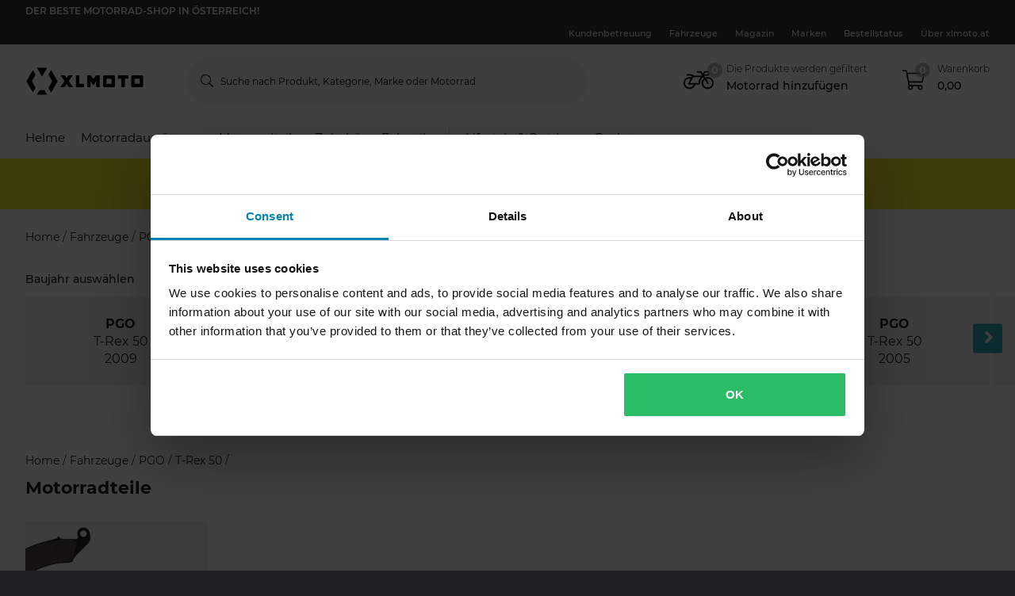

--- FILE ---
content_type: image/svg+xml
request_url: https://pierce-cms.imgix.net/WFS/Pierce-Site/xlmoto/Pierce-xlmoto/de_AT/Footer%20Image/Payment%20Logos/Sofort_Logo.svg?q=60&auto=format
body_size: 692
content:
<?xml version="1.0" encoding="utf-8"?>
<svg xmlns="http://www.w3.org/2000/svg" width="54" height="22" viewBox="0 0 54 22" fill="none">
<g clip-path="url(#clip0_791_1895)">
<path d="M50.0177 22H0L3.79673 0H54.0246L50.0177 22Z" fill="#EDEDED"/>
<path d="M16.5976 7.59344C14.3465 7.59344 12.6357 9.28922 12.6357 11.3001C12.6357 13.131 14.0464 14.4065 15.9373 14.4065C18.1883 14.4065 19.884 12.6658 19.884 10.6548C19.8991 8.809 18.5034 7.59344 16.5825 7.59344H16.5976ZM16.0873 12.6958C15.2319 12.6958 14.6317 12.1105 14.6317 11.2251C14.6317 10.2346 15.382 9.30422 16.4325 9.30422C17.3029 9.30422 17.9031 9.9045 17.9031 10.7899C17.9031 11.7803 17.1528 12.6808 16.1023 12.6808L16.0873 12.6958ZM30.1187 7.59344C27.8677 7.59344 26.1719 9.28922 26.1719 11.3001C26.1719 13.131 27.5675 14.4065 29.4734 14.4065C31.7244 14.4065 33.4202 12.6658 33.4202 10.6548C33.4202 8.809 32.0396 7.59344 30.1187 7.59344ZM29.6235 12.6958C28.7681 12.6958 28.1678 12.1105 28.1678 11.2251C28.1678 10.2346 28.9031 9.30422 29.9686 9.30422C30.839 9.30422 31.4393 9.9045 31.4393 10.7899C31.4393 11.7803 30.689 12.6808 29.6235 12.6808V12.6958ZM40.0382 9.73942C40.0382 8.52387 39.1078 7.74351 37.412 7.74351H35.0409L33.9905 14.2565H35.9864L36.3165 12.2005H36.4066L37.457 14.2565H39.7681L38.2974 11.9754C39.3929 11.6003 40.0382 10.7749 40.0382 9.73942ZM36.8267 10.8199H36.5266L36.7667 9.4693H37.0368C37.6521 9.4693 37.9823 9.64938 37.9823 10.0696C37.9823 10.5648 37.5171 10.8199 36.8267 10.8199ZM10.3547 10.3397C9.57436 9.94952 9.40928 9.85948 9.40928 9.63437C9.40928 9.37926 9.70942 9.2442 10.1296 9.2442C10.6098 9.2442 11.3452 9.30422 12.0655 9.99454C12.2466 9.44495 12.5319 8.93543 12.9059 8.49385C12.0655 7.95301 11.0978 7.6425 10.0996 7.59344C8.38882 7.59344 7.39837 8.53887 7.39837 9.66439C7.39837 10.6398 8.1187 11.1351 8.97408 11.5853C9.72443 11.9754 9.91951 12.1105 9.91951 12.3356C9.91951 12.6207 9.60437 12.7558 9.16917 12.7558C8.44885 12.7558 7.60846 12.2906 7.09823 11.8104L6.7981 13.6112C7.32333 14.0014 8.07368 14.4065 9.21419 14.4065C10.985 14.4065 11.9304 13.4911 11.9304 12.3206C11.9304 11.3602 11.3302 10.8499 10.3397 10.3397H10.3547ZM25.1664 10.5948H22.8254L23.0055 9.45429H25.5266C25.8568 8.77898 26.367 8.19372 26.9823 7.74351H22.8704C22.4354 7.73021 22.0103 7.87487 21.6738 8.15075C21.3372 8.42663 21.1119 8.81506 21.0396 9.2442L20.2442 14.2715H22.2401L22.5703 12.2155H24.9413L25.1214 11.105L25.1664 10.5948ZM40.0682 7.74351C40.6235 8.1637 40.9536 8.74897 41.0287 9.45429H42.6944L41.9291 14.2565H43.925L44.6903 9.45429H46.5512L46.8213 7.74351H40.0682Z" fill="#393A41"/>
</g>
<defs>
<clipPath id="clip0_791_1895">
<rect width="54" height="22" fill="white"/>
</clipPath>
</defs>
</svg>

--- FILE ---
content_type: image/svg+xml
request_url: https://pierce-cms.imgix.net/WFS/Pierce-Site/xlmoto/Pierce-xlmoto/de_AT/Footer%20Image/Shipping%20Logos/%C3%96PAG_Logo.svg?q=60&auto=format
body_size: 48239
content:
<?xml version="1.0" encoding="utf-8"?>
<svg xmlns="http://www.w3.org/2000/svg" xmlns:xlink="http://www.w3.org/1999/xlink" width="43" height="22" viewBox="0 0 43 22" fill="none">
<g clip-path="url(#clip0_762_1863)">
<rect width="43.0222" height="22" fill="url(#pattern0)"/>
</g>
<defs>
<pattern id="pattern0" patternContentUnits="objectBoundingBox" width="1" height="1">
<use xlink:href="#image0_762_1863" transform="translate(-0.534091 -0.65) scale(0.00344697 0.00674074)"/>
</pattern>
<clipPath id="clip0_762_1863">
<rect width="43" height="22" fill="white"/>
</clipPath>
<image id="image0_762_1863" width="600" height="450" xlink:href="[data-uri]"/>
</defs>
</svg>

--- FILE ---
content_type: image/svg+xml
request_url: https://pierce-cms.imgix.net/WFS/Pierce-Site/xlmoto/Pierce-xlmoto/de_AT/Footer%20Image/Shipping%20Logos/DPD.svg?q=60&auto=format
body_size: 290892
content:
<?xml version="1.0" encoding="utf-8"?>
<svg xmlns="http://www.w3.org/2000/svg" xmlns:xlink="http://www.w3.org/1999/xlink" width="48" height="22" viewBox="0 0 48 22" fill="none">
<g clip-path="url(#clip0_762_1848)">
<rect x="-1" width="49.4577" height="22" fill="url(#pattern0_762_1848)"/>
</g>
<defs>
<pattern id="pattern0_762_1848" patternContentUnits="objectBoundingBox" width="1" height="1">
<use xlink:href="#image0_762_1848" transform="scale(0.000244141 0.000548847)"/>
</pattern>
<clipPath id="clip0_762_1848">
<rect width="48" height="22" fill="white"/>
</clipPath>
<image id="image0_762_1848" width="4096" height="1822" xlink:href="[data-uri]"/>
</defs>
</svg>